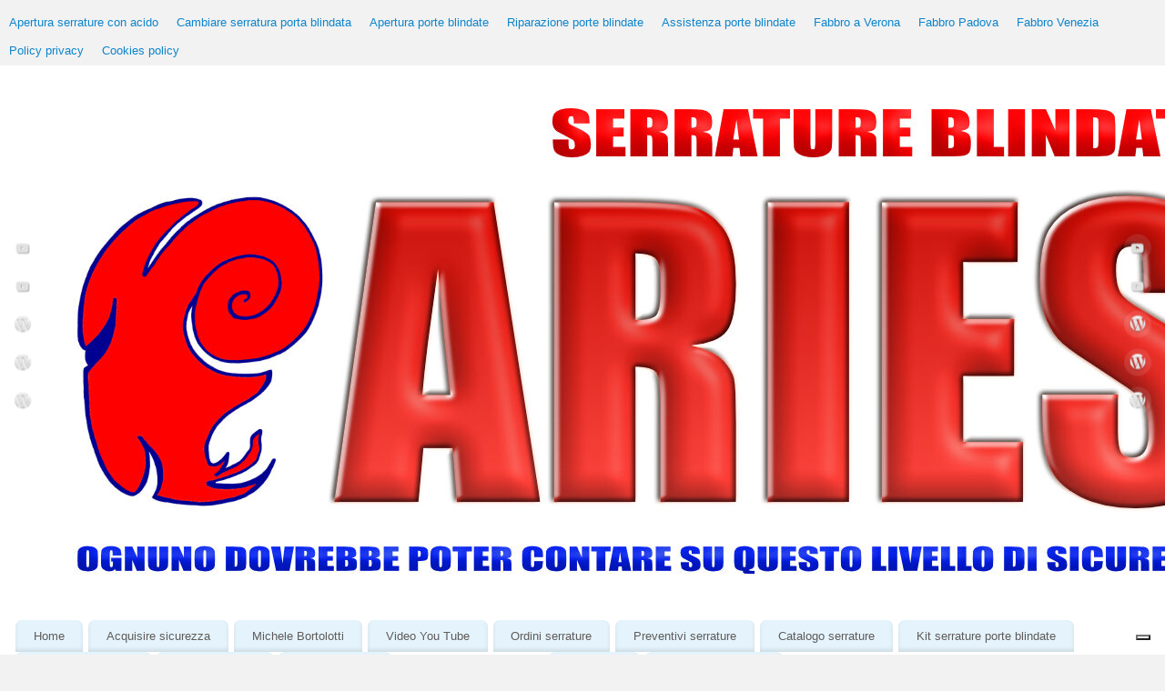

--- FILE ---
content_type: text/html; charset=UTF-8
request_url: https://serratureporteblindate.com/condizioni-di-vendita/
body_size: 15652
content:
<!DOCTYPE html>
<html lang="it-IT">
<head>
<meta http-equiv="Content-Type" content="text/html; charset=UTF-8" />
<meta name="viewport" content="width=device-width, user-scalable=no, initial-scale=1.0, minimum-scale=1.0, maximum-scale=1.0">
<link rel="profile" href="http://gmpg.org/xfn/11" />
<link rel="pingback" href="https://serratureporteblindate.com/xmlrpc.php" />
<meta name='robots' content='index, follow, max-image-preview:large, max-snippet:-1, max-video-preview:-1' />
	<style>img:is([sizes="auto" i], [sizes^="auto," i]) { contain-intrinsic-size: 3000px 1500px }</style>
	
	<!-- This site is optimized with the Yoast SEO plugin v24.4 - https://yoast.com/wordpress/plugins/seo/ -->
	<title>Condizioni di Vendita - Aries di Michele Bortolotti</title>
	<meta name="description" content="Le condizioni di vendita qui esposte sul sito Serrature Porte Blindate potranno essere modificate solo previa autorizzazione scritta." />
	<link rel="canonical" href="https://serratureporteblindate.com/condizioni-di-vendita/" />
	<meta property="og:locale" content="it_IT" />
	<meta property="og:type" content="article" />
	<meta property="og:title" content="Condizioni di Vendita - Aries di Michele Bortolotti" />
	<meta property="og:description" content="Le condizioni di vendita qui esposte sul sito Serrature Porte Blindate potranno essere modificate solo previa autorizzazione scritta." />
	<meta property="og:url" content="https://serratureporteblindate.com/condizioni-di-vendita/" />
	<meta property="og:site_name" content="Sostituire serratura porta blindata da doppia mappa a cilindro europeo" />
	<meta name="twitter:label1" content="Tempo di lettura stimato" />
	<meta name="twitter:data1" content="2 minuti" />
	<script type="application/ld+json" class="yoast-schema-graph">{"@context":"https://schema.org","@graph":[{"@type":"WebPage","@id":"https://serratureporteblindate.com/condizioni-di-vendita/","url":"https://serratureporteblindate.com/condizioni-di-vendita/","name":"Condizioni di Vendita - Aries di Michele Bortolotti","isPartOf":{"@id":"https://serratureporteblindate.com/#website"},"datePublished":"2022-01-09T14:29:31+00:00","description":"Le condizioni di vendita qui esposte sul sito Serrature Porte Blindate potranno essere modificate solo previa autorizzazione scritta.","breadcrumb":{"@id":"https://serratureporteblindate.com/condizioni-di-vendita/#breadcrumb"},"inLanguage":"it-IT","potentialAction":[{"@type":"ReadAction","target":["https://serratureporteblindate.com/condizioni-di-vendita/"]}]},{"@type":"BreadcrumbList","@id":"https://serratureporteblindate.com/condizioni-di-vendita/#breadcrumb","itemListElement":[{"@type":"ListItem","position":1,"name":"Home","item":"https://serratureporteblindate.com/"},{"@type":"ListItem","position":2,"name":"Condizioni di Vendita"}]},{"@type":"WebSite","@id":"https://serratureporteblindate.com/#website","url":"https://serratureporteblindate.com/","name":"Sostituire serratura porta blindata da doppia mappa a cilindro europeo","description":"Serrature porte blindate vendita in Italia e sostituzione a Venezia, Padova, Treviso, Belluno","potentialAction":[{"@type":"SearchAction","target":{"@type":"EntryPoint","urlTemplate":"https://serratureporteblindate.com/?s={search_term_string}"},"query-input":{"@type":"PropertyValueSpecification","valueRequired":true,"valueName":"search_term_string"}}],"inLanguage":"it-IT"}]}</script>
	<!-- / Yoast SEO plugin. -->


<link rel='dns-prefetch' href='//cdn.iubenda.com' />
<link rel="alternate" type="application/rss+xml" title="Sostituire serratura porta blindata da doppia mappa a cilindro europeo &raquo; Feed" href="https://serratureporteblindate.com/feed/" />
<link rel="alternate" type="application/rss+xml" title="Sostituire serratura porta blindata da doppia mappa a cilindro europeo &raquo; Feed dei commenti" href="https://serratureporteblindate.com/comments/feed/" />
<script type="text/javascript">
/* <![CDATA[ */
window._wpemojiSettings = {"baseUrl":"https:\/\/s.w.org\/images\/core\/emoji\/15.0.3\/72x72\/","ext":".png","svgUrl":"https:\/\/s.w.org\/images\/core\/emoji\/15.0.3\/svg\/","svgExt":".svg","source":{"concatemoji":"https:\/\/serratureporteblindate.com\/wp-includes\/js\/wp-emoji-release.min.js?ver=6.7.4"}};
/*! This file is auto-generated */
!function(i,n){var o,s,e;function c(e){try{var t={supportTests:e,timestamp:(new Date).valueOf()};sessionStorage.setItem(o,JSON.stringify(t))}catch(e){}}function p(e,t,n){e.clearRect(0,0,e.canvas.width,e.canvas.height),e.fillText(t,0,0);var t=new Uint32Array(e.getImageData(0,0,e.canvas.width,e.canvas.height).data),r=(e.clearRect(0,0,e.canvas.width,e.canvas.height),e.fillText(n,0,0),new Uint32Array(e.getImageData(0,0,e.canvas.width,e.canvas.height).data));return t.every(function(e,t){return e===r[t]})}function u(e,t,n){switch(t){case"flag":return n(e,"\ud83c\udff3\ufe0f\u200d\u26a7\ufe0f","\ud83c\udff3\ufe0f\u200b\u26a7\ufe0f")?!1:!n(e,"\ud83c\uddfa\ud83c\uddf3","\ud83c\uddfa\u200b\ud83c\uddf3")&&!n(e,"\ud83c\udff4\udb40\udc67\udb40\udc62\udb40\udc65\udb40\udc6e\udb40\udc67\udb40\udc7f","\ud83c\udff4\u200b\udb40\udc67\u200b\udb40\udc62\u200b\udb40\udc65\u200b\udb40\udc6e\u200b\udb40\udc67\u200b\udb40\udc7f");case"emoji":return!n(e,"\ud83d\udc26\u200d\u2b1b","\ud83d\udc26\u200b\u2b1b")}return!1}function f(e,t,n){var r="undefined"!=typeof WorkerGlobalScope&&self instanceof WorkerGlobalScope?new OffscreenCanvas(300,150):i.createElement("canvas"),a=r.getContext("2d",{willReadFrequently:!0}),o=(a.textBaseline="top",a.font="600 32px Arial",{});return e.forEach(function(e){o[e]=t(a,e,n)}),o}function t(e){var t=i.createElement("script");t.src=e,t.defer=!0,i.head.appendChild(t)}"undefined"!=typeof Promise&&(o="wpEmojiSettingsSupports",s=["flag","emoji"],n.supports={everything:!0,everythingExceptFlag:!0},e=new Promise(function(e){i.addEventListener("DOMContentLoaded",e,{once:!0})}),new Promise(function(t){var n=function(){try{var e=JSON.parse(sessionStorage.getItem(o));if("object"==typeof e&&"number"==typeof e.timestamp&&(new Date).valueOf()<e.timestamp+604800&&"object"==typeof e.supportTests)return e.supportTests}catch(e){}return null}();if(!n){if("undefined"!=typeof Worker&&"undefined"!=typeof OffscreenCanvas&&"undefined"!=typeof URL&&URL.createObjectURL&&"undefined"!=typeof Blob)try{var e="postMessage("+f.toString()+"("+[JSON.stringify(s),u.toString(),p.toString()].join(",")+"));",r=new Blob([e],{type:"text/javascript"}),a=new Worker(URL.createObjectURL(r),{name:"wpTestEmojiSupports"});return void(a.onmessage=function(e){c(n=e.data),a.terminate(),t(n)})}catch(e){}c(n=f(s,u,p))}t(n)}).then(function(e){for(var t in e)n.supports[t]=e[t],n.supports.everything=n.supports.everything&&n.supports[t],"flag"!==t&&(n.supports.everythingExceptFlag=n.supports.everythingExceptFlag&&n.supports[t]);n.supports.everythingExceptFlag=n.supports.everythingExceptFlag&&!n.supports.flag,n.DOMReady=!1,n.readyCallback=function(){n.DOMReady=!0}}).then(function(){return e}).then(function(){var e;n.supports.everything||(n.readyCallback(),(e=n.source||{}).concatemoji?t(e.concatemoji):e.wpemoji&&e.twemoji&&(t(e.twemoji),t(e.wpemoji)))}))}((window,document),window._wpemojiSettings);
/* ]]> */
</script>
<style>@media screen and (max-width: 650px) {body {padding-bottom:60px;}}</style><style id='wp-emoji-styles-inline-css' type='text/css'>

	img.wp-smiley, img.emoji {
		display: inline !important;
		border: none !important;
		box-shadow: none !important;
		height: 1em !important;
		width: 1em !important;
		margin: 0 0.07em !important;
		vertical-align: -0.1em !important;
		background: none !important;
		padding: 0 !important;
	}
</style>
<link rel='stylesheet' id='wp-block-library-css' href='https://serratureporteblindate.com/wp-includes/css/dist/block-library/style.min.css?ver=6.7.4' type='text/css' media='all' />
<style id='classic-theme-styles-inline-css' type='text/css'>
/*! This file is auto-generated */
.wp-block-button__link{color:#fff;background-color:#32373c;border-radius:9999px;box-shadow:none;text-decoration:none;padding:calc(.667em + 2px) calc(1.333em + 2px);font-size:1.125em}.wp-block-file__button{background:#32373c;color:#fff;text-decoration:none}
</style>
<style id='global-styles-inline-css' type='text/css'>
:root{--wp--preset--aspect-ratio--square: 1;--wp--preset--aspect-ratio--4-3: 4/3;--wp--preset--aspect-ratio--3-4: 3/4;--wp--preset--aspect-ratio--3-2: 3/2;--wp--preset--aspect-ratio--2-3: 2/3;--wp--preset--aspect-ratio--16-9: 16/9;--wp--preset--aspect-ratio--9-16: 9/16;--wp--preset--color--black: #000000;--wp--preset--color--cyan-bluish-gray: #abb8c3;--wp--preset--color--white: #ffffff;--wp--preset--color--pale-pink: #f78da7;--wp--preset--color--vivid-red: #cf2e2e;--wp--preset--color--luminous-vivid-orange: #ff6900;--wp--preset--color--luminous-vivid-amber: #fcb900;--wp--preset--color--light-green-cyan: #7bdcb5;--wp--preset--color--vivid-green-cyan: #00d084;--wp--preset--color--pale-cyan-blue: #8ed1fc;--wp--preset--color--vivid-cyan-blue: #0693e3;--wp--preset--color--vivid-purple: #9b51e0;--wp--preset--gradient--vivid-cyan-blue-to-vivid-purple: linear-gradient(135deg,rgba(6,147,227,1) 0%,rgb(155,81,224) 100%);--wp--preset--gradient--light-green-cyan-to-vivid-green-cyan: linear-gradient(135deg,rgb(122,220,180) 0%,rgb(0,208,130) 100%);--wp--preset--gradient--luminous-vivid-amber-to-luminous-vivid-orange: linear-gradient(135deg,rgba(252,185,0,1) 0%,rgba(255,105,0,1) 100%);--wp--preset--gradient--luminous-vivid-orange-to-vivid-red: linear-gradient(135deg,rgba(255,105,0,1) 0%,rgb(207,46,46) 100%);--wp--preset--gradient--very-light-gray-to-cyan-bluish-gray: linear-gradient(135deg,rgb(238,238,238) 0%,rgb(169,184,195) 100%);--wp--preset--gradient--cool-to-warm-spectrum: linear-gradient(135deg,rgb(74,234,220) 0%,rgb(151,120,209) 20%,rgb(207,42,186) 40%,rgb(238,44,130) 60%,rgb(251,105,98) 80%,rgb(254,248,76) 100%);--wp--preset--gradient--blush-light-purple: linear-gradient(135deg,rgb(255,206,236) 0%,rgb(152,150,240) 100%);--wp--preset--gradient--blush-bordeaux: linear-gradient(135deg,rgb(254,205,165) 0%,rgb(254,45,45) 50%,rgb(107,0,62) 100%);--wp--preset--gradient--luminous-dusk: linear-gradient(135deg,rgb(255,203,112) 0%,rgb(199,81,192) 50%,rgb(65,88,208) 100%);--wp--preset--gradient--pale-ocean: linear-gradient(135deg,rgb(255,245,203) 0%,rgb(182,227,212) 50%,rgb(51,167,181) 100%);--wp--preset--gradient--electric-grass: linear-gradient(135deg,rgb(202,248,128) 0%,rgb(113,206,126) 100%);--wp--preset--gradient--midnight: linear-gradient(135deg,rgb(2,3,129) 0%,rgb(40,116,252) 100%);--wp--preset--font-size--small: 13px;--wp--preset--font-size--medium: 20px;--wp--preset--font-size--large: 36px;--wp--preset--font-size--x-large: 42px;--wp--preset--spacing--20: 0.44rem;--wp--preset--spacing--30: 0.67rem;--wp--preset--spacing--40: 1rem;--wp--preset--spacing--50: 1.5rem;--wp--preset--spacing--60: 2.25rem;--wp--preset--spacing--70: 3.38rem;--wp--preset--spacing--80: 5.06rem;--wp--preset--shadow--natural: 6px 6px 9px rgba(0, 0, 0, 0.2);--wp--preset--shadow--deep: 12px 12px 50px rgba(0, 0, 0, 0.4);--wp--preset--shadow--sharp: 6px 6px 0px rgba(0, 0, 0, 0.2);--wp--preset--shadow--outlined: 6px 6px 0px -3px rgba(255, 255, 255, 1), 6px 6px rgba(0, 0, 0, 1);--wp--preset--shadow--crisp: 6px 6px 0px rgba(0, 0, 0, 1);}:where(.is-layout-flex){gap: 0.5em;}:where(.is-layout-grid){gap: 0.5em;}body .is-layout-flex{display: flex;}.is-layout-flex{flex-wrap: wrap;align-items: center;}.is-layout-flex > :is(*, div){margin: 0;}body .is-layout-grid{display: grid;}.is-layout-grid > :is(*, div){margin: 0;}:where(.wp-block-columns.is-layout-flex){gap: 2em;}:where(.wp-block-columns.is-layout-grid){gap: 2em;}:where(.wp-block-post-template.is-layout-flex){gap: 1.25em;}:where(.wp-block-post-template.is-layout-grid){gap: 1.25em;}.has-black-color{color: var(--wp--preset--color--black) !important;}.has-cyan-bluish-gray-color{color: var(--wp--preset--color--cyan-bluish-gray) !important;}.has-white-color{color: var(--wp--preset--color--white) !important;}.has-pale-pink-color{color: var(--wp--preset--color--pale-pink) !important;}.has-vivid-red-color{color: var(--wp--preset--color--vivid-red) !important;}.has-luminous-vivid-orange-color{color: var(--wp--preset--color--luminous-vivid-orange) !important;}.has-luminous-vivid-amber-color{color: var(--wp--preset--color--luminous-vivid-amber) !important;}.has-light-green-cyan-color{color: var(--wp--preset--color--light-green-cyan) !important;}.has-vivid-green-cyan-color{color: var(--wp--preset--color--vivid-green-cyan) !important;}.has-pale-cyan-blue-color{color: var(--wp--preset--color--pale-cyan-blue) !important;}.has-vivid-cyan-blue-color{color: var(--wp--preset--color--vivid-cyan-blue) !important;}.has-vivid-purple-color{color: var(--wp--preset--color--vivid-purple) !important;}.has-black-background-color{background-color: var(--wp--preset--color--black) !important;}.has-cyan-bluish-gray-background-color{background-color: var(--wp--preset--color--cyan-bluish-gray) !important;}.has-white-background-color{background-color: var(--wp--preset--color--white) !important;}.has-pale-pink-background-color{background-color: var(--wp--preset--color--pale-pink) !important;}.has-vivid-red-background-color{background-color: var(--wp--preset--color--vivid-red) !important;}.has-luminous-vivid-orange-background-color{background-color: var(--wp--preset--color--luminous-vivid-orange) !important;}.has-luminous-vivid-amber-background-color{background-color: var(--wp--preset--color--luminous-vivid-amber) !important;}.has-light-green-cyan-background-color{background-color: var(--wp--preset--color--light-green-cyan) !important;}.has-vivid-green-cyan-background-color{background-color: var(--wp--preset--color--vivid-green-cyan) !important;}.has-pale-cyan-blue-background-color{background-color: var(--wp--preset--color--pale-cyan-blue) !important;}.has-vivid-cyan-blue-background-color{background-color: var(--wp--preset--color--vivid-cyan-blue) !important;}.has-vivid-purple-background-color{background-color: var(--wp--preset--color--vivid-purple) !important;}.has-black-border-color{border-color: var(--wp--preset--color--black) !important;}.has-cyan-bluish-gray-border-color{border-color: var(--wp--preset--color--cyan-bluish-gray) !important;}.has-white-border-color{border-color: var(--wp--preset--color--white) !important;}.has-pale-pink-border-color{border-color: var(--wp--preset--color--pale-pink) !important;}.has-vivid-red-border-color{border-color: var(--wp--preset--color--vivid-red) !important;}.has-luminous-vivid-orange-border-color{border-color: var(--wp--preset--color--luminous-vivid-orange) !important;}.has-luminous-vivid-amber-border-color{border-color: var(--wp--preset--color--luminous-vivid-amber) !important;}.has-light-green-cyan-border-color{border-color: var(--wp--preset--color--light-green-cyan) !important;}.has-vivid-green-cyan-border-color{border-color: var(--wp--preset--color--vivid-green-cyan) !important;}.has-pale-cyan-blue-border-color{border-color: var(--wp--preset--color--pale-cyan-blue) !important;}.has-vivid-cyan-blue-border-color{border-color: var(--wp--preset--color--vivid-cyan-blue) !important;}.has-vivid-purple-border-color{border-color: var(--wp--preset--color--vivid-purple) !important;}.has-vivid-cyan-blue-to-vivid-purple-gradient-background{background: var(--wp--preset--gradient--vivid-cyan-blue-to-vivid-purple) !important;}.has-light-green-cyan-to-vivid-green-cyan-gradient-background{background: var(--wp--preset--gradient--light-green-cyan-to-vivid-green-cyan) !important;}.has-luminous-vivid-amber-to-luminous-vivid-orange-gradient-background{background: var(--wp--preset--gradient--luminous-vivid-amber-to-luminous-vivid-orange) !important;}.has-luminous-vivid-orange-to-vivid-red-gradient-background{background: var(--wp--preset--gradient--luminous-vivid-orange-to-vivid-red) !important;}.has-very-light-gray-to-cyan-bluish-gray-gradient-background{background: var(--wp--preset--gradient--very-light-gray-to-cyan-bluish-gray) !important;}.has-cool-to-warm-spectrum-gradient-background{background: var(--wp--preset--gradient--cool-to-warm-spectrum) !important;}.has-blush-light-purple-gradient-background{background: var(--wp--preset--gradient--blush-light-purple) !important;}.has-blush-bordeaux-gradient-background{background: var(--wp--preset--gradient--blush-bordeaux) !important;}.has-luminous-dusk-gradient-background{background: var(--wp--preset--gradient--luminous-dusk) !important;}.has-pale-ocean-gradient-background{background: var(--wp--preset--gradient--pale-ocean) !important;}.has-electric-grass-gradient-background{background: var(--wp--preset--gradient--electric-grass) !important;}.has-midnight-gradient-background{background: var(--wp--preset--gradient--midnight) !important;}.has-small-font-size{font-size: var(--wp--preset--font-size--small) !important;}.has-medium-font-size{font-size: var(--wp--preset--font-size--medium) !important;}.has-large-font-size{font-size: var(--wp--preset--font-size--large) !important;}.has-x-large-font-size{font-size: var(--wp--preset--font-size--x-large) !important;}
:where(.wp-block-post-template.is-layout-flex){gap: 1.25em;}:where(.wp-block-post-template.is-layout-grid){gap: 1.25em;}
:where(.wp-block-columns.is-layout-flex){gap: 2em;}:where(.wp-block-columns.is-layout-grid){gap: 2em;}
:root :where(.wp-block-pullquote){font-size: 1.5em;line-height: 1.6;}
</style>
<link rel='stylesheet' id='stcr-style-css' href='https://serratureporteblindate.com/wp-content/plugins/subscribe-to-comments-reloaded/includes/css/stcr-style.css?ver=6.7.4' type='text/css' media='all' />
<link rel='stylesheet' id='mantra-style-css' href='https://serratureporteblindate.com/wp-content/themes/mantra/style.css?ver=3.0.5' type='text/css' media='all' />
<style id='mantra-style-inline-css' type='text/css'>
 #wrapper { max-width: 1680px; } #content { width: 100%; max-width:1280px; max-width: calc( 100% - 400px ); } #primary, #secondary { width:400px; } #primary .widget-title, #secondary .widget-title { margin-right: -2em; text-align: left; } html { font-size:14px; } #bg_image { display:block; margin:0 auto; } #access ul li { background-color:#e5f4fc} body, input, textarea {font-family:Verdana, Geneva, sans-serif ; } #content h1.entry-title a, #content h2.entry-title a, #content h1.entry-title, #content h2.entry-title, #front-text1 h2, #front-text2 h2 {font-family:Verdana, Geneva, sans-serif ; } .widget-area {font-family:Verdana, Geneva, sans-serif ; } .entry-content h1, .entry-content h2, .entry-content h3, .entry-content h4, .entry-content h5, .entry-content h6 {font-family:Verdana, Geneva, sans-serif ; } #respond .form-allowed-tags { display:none;} .nocomments, .nocomments2 {display:none;} .comments-link span { display:none;} #header-container > div { margin-top:20px; } #header-container > div { margin-left:40px; } body { background-color:#f2f2f2 !important; } #header { background-color:#FFFFFF; } #footer { background-color:#222222; } #footer2 { background-color:#f2f2f2; } #site-title span a { color:#0D85CC; } #site-description { color:#999999; } #content, #content p, #content ul, #content ol { color:#333333 ;} .widget-area a:link, .widget-area a:visited, a:link, a:visited ,#searchform #s:hover, #container #s:hover, #access a:hover, #wp-calendar tbody td a, #site-info a, #site-copyright a, #access li:hover > a, #access ul ul:hover > a { color:#0D85CC; } a:hover, .entry-meta a:hover, .entry-utility a:hover, .widget-area a:hover { color:#12a7ff; } #content .entry-title a, #content .entry-title, #content h1, #content h2, #content h3, #content h4, #content h5, #content h6 { color:#444444; } #content .entry-title a:hover { color:#000000; } .widget-title { background-color:#e5f4fc; } .widget-title { color:#870719; } #footer-widget-area .widget-title { color:#0C85CD; } #footer-widget-area a { color:#666666; } #footer-widget-area a:hover { color:#888888; } #content .wp-caption { background-image:url(https://serratureporteblindate.com/wp-content/themes/mantra/resources/images/pins/Pin2.png); } .page h1.entry-title, .home .page h2.entry-title { display:none; } h1.page-title { display:none; } .entry-meta .bl_sep { display:none; } .entry-meta time.onDate { display:none; } .entry-meta .comments-link, .entry-meta2 .comments-link { display:none; } .entry-meta .author { display:none; } .entry-meta span.bl_categ, .entry-meta2 span.bl_categ { display:none; } .entry-utility span.bl_posted, .entry-meta2 span.bl_tagg,.entry-meta3 span.bl_tagg { display:none; } .entry-utility span.bl_bookmark { display:none; } #content p:not(:last-child), .entry-content ul, .entry-summary ul, .entry-content ol, .entry-summary ol { margin-bottom:1.5em;} .entry-meta .entry-time { display:none; } #content .entry-meta, #content .entry-header div.entry-meta2 > * { display:none; } #branding { height:600px ;} 
/* Mantra Custom CSS */
</style>
<link rel='stylesheet' id='mantra-mobile-css' href='https://serratureporteblindate.com/wp-content/themes/mantra/resources/css/style-mobile.css?ver=3.0.5' type='text/css' media='all' />
<style id='akismet-widget-style-inline-css' type='text/css'>

			.a-stats {
				--akismet-color-mid-green: #357b49;
				--akismet-color-white: #fff;
				--akismet-color-light-grey: #f6f7f7;

				max-width: 350px;
				width: auto;
			}

			.a-stats * {
				all: unset;
				box-sizing: border-box;
			}

			.a-stats strong {
				font-weight: 600;
			}

			.a-stats a.a-stats__link,
			.a-stats a.a-stats__link:visited,
			.a-stats a.a-stats__link:active {
				background: var(--akismet-color-mid-green);
				border: none;
				box-shadow: none;
				border-radius: 8px;
				color: var(--akismet-color-white);
				cursor: pointer;
				display: block;
				font-family: -apple-system, BlinkMacSystemFont, 'Segoe UI', 'Roboto', 'Oxygen-Sans', 'Ubuntu', 'Cantarell', 'Helvetica Neue', sans-serif;
				font-weight: 500;
				padding: 12px;
				text-align: center;
				text-decoration: none;
				transition: all 0.2s ease;
			}

			/* Extra specificity to deal with TwentyTwentyOne focus style */
			.widget .a-stats a.a-stats__link:focus {
				background: var(--akismet-color-mid-green);
				color: var(--akismet-color-white);
				text-decoration: none;
			}

			.a-stats a.a-stats__link:hover {
				filter: brightness(110%);
				box-shadow: 0 4px 12px rgba(0, 0, 0, 0.06), 0 0 2px rgba(0, 0, 0, 0.16);
			}

			.a-stats .count {
				color: var(--akismet-color-white);
				display: block;
				font-size: 1.5em;
				line-height: 1.4;
				padding: 0 13px;
				white-space: nowrap;
			}
		
</style>
<link rel='stylesheet' id='call-now-button-modern-style-css' href='https://serratureporteblindate.com/wp-content/plugins/call-now-button/resources/style/modern.css?ver=1.4.14' type='text/css' media='all' />

<script  type="text/javascript" class=" _iub_cs_skip" type="text/javascript" id="iubenda-head-inline-scripts-0">
/* <![CDATA[ */

var _iub = _iub || [];
_iub.csConfiguration = {"invalidateConsentWithoutLog":true,"consentOnContinuedBrowsing":false,"whitelabel":false,"lang":"it","floatingPreferencesButtonDisplay":"bottom-right","siteId":2449580,"cookiePolicyId":84359566,"cookiePolicyUrl":"https://serratureporteblindate.com/privacy-policy/cookies-policy/", "banner":{ "acceptButtonDisplay":true,"customizeButtonDisplay":true,"explicitWithdrawal":true,"position":"float-top-center","rejectButtonDisplay":true,"acceptButtonColor":"#0073CE","acceptButtonCaptionColor":"white","customizeButtonColor":"#DADADA","customizeButtonCaptionColor":"#4D4D4D","rejectButtonColor":"#0073CE","rejectButtonCaptionColor":"white","textColor":"black","backgroundColor":"white" }};
/* ]]> */
</script>
<script  type="text/javascript" charset="UTF-8" async="" class=" _iub_cs_skip" type="text/javascript" src="//cdn.iubenda.com/cs/iubenda_cs.js?ver=3.12.0" id="iubenda-head-scripts-0-js"></script>
<script type="text/javascript" src="https://serratureporteblindate.com/wp-includes/js/jquery/jquery.min.js?ver=3.7.1" id="jquery-core-js"></script>
<script type="text/javascript" src="https://serratureporteblindate.com/wp-includes/js/jquery/jquery-migrate.min.js?ver=3.4.1" id="jquery-migrate-js"></script>
<script type="text/javascript" id="mantra-frontend-js-extra">
/* <![CDATA[ */
var mantra_options = {"responsive":"1","image_class":"imageFour","equalize_sidebars":"0"};
/* ]]> */
</script>
<script type="text/javascript" src="https://serratureporteblindate.com/wp-content/themes/mantra/resources/js/frontend.js?ver=3.0.5" id="mantra-frontend-js"></script>
<link rel="https://api.w.org/" href="https://serratureporteblindate.com/wp-json/" /><link rel="alternate" title="JSON" type="application/json" href="https://serratureporteblindate.com/wp-json/wp/v2/pages/1387" /><link rel="EditURI" type="application/rsd+xml" title="RSD" href="https://serratureporteblindate.com/xmlrpc.php?rsd" />
<meta name="generator" content="WordPress 6.7.4" />
<link rel='shortlink' href='https://serratureporteblindate.com/?p=1387' />
<link rel="alternate" title="oEmbed (JSON)" type="application/json+oembed" href="https://serratureporteblindate.com/wp-json/oembed/1.0/embed?url=https%3A%2F%2Fserratureporteblindate.com%2Fcondizioni-di-vendita%2F" />
<link rel="alternate" title="oEmbed (XML)" type="text/xml+oembed" href="https://serratureporteblindate.com/wp-json/oembed/1.0/embed?url=https%3A%2F%2Fserratureporteblindate.com%2Fcondizioni-di-vendita%2F&#038;format=xml" />
<!--[if lte IE 8]> <style type="text/css" media="screen"> #access ul li, .edit-link a , #footer-widget-area .widget-title, .entry-meta,.entry-meta .comments-link, .short-button-light, .short-button-dark ,.short-button-color ,blockquote { position:relative; behavior: url(https://serratureporteblindate.com/wp-content/themes/mantra/resources/js/PIE/PIE.php); } #access ul ul { -pie-box-shadow:0px 5px 5px #999; } #access ul li.current_page_item, #access ul li.current-menu-item , #access ul li ,#access ul ul ,#access ul ul li, .commentlist li.comment ,.commentlist .avatar, .nivo-caption, .theme-default .nivoSlider { behavior: url(https://serratureporteblindate.com/wp-content/themes/mantra/resources/js/PIE/PIE.php); } </style> <![endif]--><!--[if lt IE 9]> 
	<script>
	document.createElement('header');
	document.createElement('nav');
	document.createElement('section');
	document.createElement('article');
	document.createElement('aside');
	document.createElement('footer');
	document.createElement('hgroup');
	</script>
	<![endif]--> </head>
<body class="page-template-default page page-id-1387">

    <div id="toTop"><i class="crycon-back2top"></i> </div>
	
<div id="wrapper" class="hfeed">

<nav class="topmenu"><ul id="menu-servizi-nel-veneto" class="menu"><li id="menu-item-2052" class="menu-item menu-item-type-post_type menu-item-object-post menu-item-2052"><a href="https://serratureporteblindate.com/apertura-serrature-con-acido/">Apertura serrature con acido</a></li>
<li id="menu-item-2023" class="menu-item menu-item-type-post_type menu-item-object-post menu-item-2023"><a href="https://serratureporteblindate.com/cambiare-serratura-porta-blindata/">Cambiare serratura porta blindata</a></li>
<li id="menu-item-1907" class="menu-item menu-item-type-post_type menu-item-object-post menu-item-1907"><a href="https://serratureporteblindate.com/apertura-porte-blindate/">Apertura porte blindate</a></li>
<li id="menu-item-1946" class="menu-item menu-item-type-post_type menu-item-object-post menu-item-1946"><a href="https://serratureporteblindate.com/riparazione-porte-blindate/">Riparazione porte blindate</a></li>
<li id="menu-item-1893" class="menu-item menu-item-type-custom menu-item-object-custom menu-item-1893"><a href="https://serratureporteblindate.com/assistenza-porte-blindate-veneto/">Assistenza porte blindate</a></li>
<li id="menu-item-2120" class="menu-item menu-item-type-post_type menu-item-object-post menu-item-2120"><a href="https://serratureporteblindate.com/fabbro-a-verona/">Fabbro a Verona</a></li>
<li id="menu-item-1247" class="menu-item menu-item-type-custom menu-item-object-custom menu-item-1247"><a href="https://serratureporteblindate.com/pronto-intervento-fabbro-padova/">Fabbro Padova</a></li>
<li id="menu-item-1245" class="menu-item menu-item-type-custom menu-item-object-custom menu-item-1245"><a href="https://serratureporteblindate.com/pronto-intervento-fabbro-venezia/">Fabbro Venezia</a></li>
<li id="menu-item-1255" class="menu-item menu-item-type-custom menu-item-object-custom menu-item-1255"><a rel="privacy-policy" href="https://serratureporteblindate.com/privacy-policy/">Policy privacy</a></li>
<li id="menu-item-1258" class="menu-item menu-item-type-custom menu-item-object-custom menu-item-1258"><a href="https://serratureporteblindate.com/cookies-policy/">Cookies policy</a></li>
</ul></nav>
<header id="header">

		<div id="masthead">

			<div id="branding" role="banner" >

				<img id="bg_image" alt="Sostituire serratura porta blindata da doppia mappa a cilindro europeo" title="" src="https://serratureporteblindate.com/wp-content/uploads/2024/06/cropped-serrature-blindate-aries-di-michele-bortolotti.jpg" />	
	<div id="header-container">
	
				<a href="https://serratureporteblindate.com/" id="linky"></a>
				</div> <!-- #header-container -->
					<div style="clear:both;"></div>

			</div><!-- #branding -->

            <a id="nav-toggle"><span>&nbsp; Menu</span></a>
			<nav id="access" class="jssafe" role="navigation">

					<div class="skip-link screen-reader-text"><a href="#content" title="Salta il contenuto">Salta il contenuto</a></div>
	<div id="prime_nav" class="menu"><ul>
<li ><a href="https://serratureporteblindate.com/">Home</a></li><li class="page_item page-item-56"><a href="https://serratureporteblindate.com/acquisire-sicurezza/">Acquisire sicurezza</a></li>
<li class="page_item page-item-31"><a href="https://serratureporteblindate.com/michele-bortolotti/">Michele Bortolotti</a></li>
<li class="page_item page-item-2001"><a href="https://serratureporteblindate.com/video-you-tube/">Video You Tube</a></li>
<li class="page_item page-item-82"><a href="https://serratureporteblindate.com/ordini-serrature/">Ordini serrature</a></li>
<li class="page_item page-item-71"><a href="https://serratureporteblindate.com/preventivi-serrature/">Preventivi serrature</a></li>
<li class="page_item page-item-95"><a href="https://serratureporteblindate.com/catalogo-serrature/">Catalogo serrature</a></li>
<li class="page_item page-item-165"><a href="https://serratureporteblindate.com/kit-serrature-porte-blindate/">Kit serrature porte blindate</a></li>
<li class="page_item page-item-1338"><a href="https://serratureporteblindate.com/defender-serratura/">Defender Serratura</a></li>
<li class="page_item page-item-1359"><a href="https://serratureporteblindate.com/chiave-bulgara/">Chiave Bulgara</a></li>
<li class="page_item page-item-1381 page_item_has_children"><a href="https://serratureporteblindate.com/privacy-policy/">Privacy Policy</a>
<ul class='children'>
	<li class="page_item page-item-1384"><a href="https://serratureporteblindate.com/privacy-policy/cookies-policy/">Cookies Policy</a></li>
</ul>
</li>
<li class="page_item page-item-1387 current_page_item"><a href="https://serratureporteblindate.com/condizioni-di-vendita/" aria-current="page">Condizioni di Vendita</a></li>
<li class="page_item page-item-1389"><a href="https://serratureporteblindate.com/note-legali/">Note legali</a></li>
<li class="page_item page-item-2039 page_item_has_children"><a href="https://serratureporteblindate.com/fabbro-vicino-a-me/">Fabbro vicino a me</a>
<ul class='children'>
	<li class="page_item page-item-2043"><a href="https://serratureporteblindate.com/fabbro-vicino-a-me/fabbro-padova/">Fabbro Padova</a></li>
</ul>
</li>
</ul></div>

			</nav><!-- #access -->

		</div><!-- #masthead -->

	<div style="clear:both;"> </div>

</header><!-- #header -->
<div id="main" class="main">
	<div  id="forbottom" >
			<div class="socials" id="smenul"> 
	
			<a target="_blank" rel="nofollow" href="https://www.youtube.com/channel/UCJfUavfI1c9_Kyy15bq_FXg/videos" class="socialicons social-YouTube" title="YouTube">
				<img alt="YouTube" src="https://serratureporteblindate.com/wp-content/themes/mantra/resources/images/socials/YouTube.png" />
			</a>
            
			<a target="_blank" rel="nofollow" href="https://www.youtube.com/user/ariesassistenza" class="socialicons social-YouTube" title="YouTube">
				<img alt="YouTube" src="https://serratureporteblindate.com/wp-content/themes/mantra/resources/images/socials/YouTube.png" />
			</a>
            
			<a target="_blank" rel="nofollow" href="https://serraturaeuropea.com" class="socialicons social-WordPress" title="WordPress">
				<img alt="WordPress" src="https://serratureporteblindate.com/wp-content/themes/mantra/resources/images/socials/WordPress.png" />
			</a>
            
			<a target="_blank" rel="nofollow" href="https://serraturebasculanti.com/" class="socialicons social-WordPress" title="WordPress">
				<img alt="WordPress" src="https://serratureporteblindate.com/wp-content/themes/mantra/resources/images/socials/WordPress.png" />
			</a>
            
			<a target="_blank" rel="nofollow" href="https://fabbromestre.it/" class="socialicons social-WordPress" title="WordPress">
				<img alt="WordPress" src="https://serratureporteblindate.com/wp-content/themes/mantra/resources/images/socials/WordPress.png" />
			</a>
            	</div>
		<div class="socials" id="smenur"> 
	
			<a target="_blank" rel="nofollow" href="https://www.youtube.com/channel/UCJfUavfI1c9_Kyy15bq_FXg/videos" class="socialicons social-YouTube" title="YouTube">
				<img alt="YouTube" src="https://serratureporteblindate.com/wp-content/themes/mantra/resources/images/socials/YouTube.png" />
			</a>
            
			<a target="_blank" rel="nofollow" href="https://www.youtube.com/user/ariesassistenza" class="socialicons social-YouTube" title="YouTube">
				<img alt="YouTube" src="https://serratureporteblindate.com/wp-content/themes/mantra/resources/images/socials/YouTube.png" />
			</a>
            
			<a target="_blank" rel="nofollow" href="https://serraturaeuropea.com" class="socialicons social-WordPress" title="WordPress">
				<img alt="WordPress" src="https://serratureporteblindate.com/wp-content/themes/mantra/resources/images/socials/WordPress.png" />
			</a>
            
			<a target="_blank" rel="nofollow" href="https://serraturebasculanti.com/" class="socialicons social-WordPress" title="WordPress">
				<img alt="WordPress" src="https://serratureporteblindate.com/wp-content/themes/mantra/resources/images/socials/WordPress.png" />
			</a>
            
			<a target="_blank" rel="nofollow" href="https://fabbromestre.it/" class="socialicons social-WordPress" title="WordPress">
				<img alt="WordPress" src="https://serratureporteblindate.com/wp-content/themes/mantra/resources/images/socials/WordPress.png" />
			</a>
            	</div>
	
		<div style="clear:both;"> </div>

					<section id="container">

				<div id="content" role="main">
				
				
				<div id="post-1387" class="post-1387 page type-page status-publish hentry">
											<h1 class="entry-title">Condizioni di Vendita</h1>
					
					<div class="entry-content">
						<p>Le condizioni di vendita qui esposte sul sito Serrature Porte Blindate potranno essere modificate solo previa autorizzazione scritta. Il sito https://serratureporteblindate.com è di proprietà di Michele Bortolotti.</p>
<p>ORDINI: Tutti gli ordini sono subordinati alla approvazione ed accettazione di Aries di Michele Bortolotti.</p>
<p>ARTICOLI: Tutti i prodotti in vendita, o varianti degli stessi, non presenti su questo sito sono da considerarsi speciali ed occorre richiedere fattibilità, quantità minima e prezzo.</p>
<p>CONSEGNA: I termini di consegna, anche se espressi in conferma d’ordine, non sono vincolanti per la l’azienda Aries di Michele Bortolotti. Eventuali ritardi non daranno diritto a rimborsi od indennità di alcun genere.</p>
<p>RISCHI DI TRASPORTO: La merce viaggia a rischio e pericolo del committente, anche se resa franco destino.</p>
<p>GARANZIA: La merce è coperta da garanzia secondo quanto previsto dalla normativa civilistica vigente in materia, 1 anno acquisto merci, 2 anni e 2 mesi sui prodotti installati a domicilio.</p>
<p>RESI: Eventuali resi dovranno essere preventivamente autorizzati da Aries di Michele Bortolotti, che si riserverà, dopo controllo della merce, di definire le responsabilità sugli eventuali difetti imputati. Nel caso di materiale difettoso lo stesso verrà sostituito. Aries di Michele Bortolotti non si fa carico di altri costi imputabili al eventuale materiale difettoso.</p>
<p>PAGAMENTO: Il pagamento richiesto è il bonifico anticipato, dove in particolar modo, il cliente privato, può avere diritto alla detrazione fiscale prevista dalle leggi vigenti anche per un semplice acquisto di un articolo. La merce resta di proprietà esclusiva della ditta fornitrice fino al suo definitivo pagamento.</p>
<p>TRATTAMENTO DATI: Il committente con la trasmissione dell’ordine autorizza la ditta fornitrice al trattamento dei dati ai sensi della legge 657/97. Solo a preventivo confermato e quindi ad ordine in corso dove il cliente comunica i propri dati personali, l’azienda Aries invierà un modulo relativo alla Privacy e al trattamento dei dati personali da compilare e da restituire firmato.</p>
<p>FATTURAZIONE: La fattura inviata ai privati sarà in formato PDF, per le aziende che necessitano di fatturazione elettronica si prega di avvertire Aries di Michele Bortolotti in sede di richiesta di preventivo e di stipulazione dell’ordine. Dal 2019 la fatturazione sarà di tipo elettronico incluso file stampabile.</p>
<p>RIPRODUZIONE: La riproduzione parziale o totale di quanto riportato sul presente sito deve essere preventivamente autorizzata. La violazione comporterà azione legale immediata.</p>
<p>FORO COMPETENTE: Per eventuali controversie sarà competente il foro di Venezia. Per tutto quanto non contemplato si rimanda al Codice Civile.</p>
																	</div><!-- .entry-content -->
				</div><!-- #post-## -->

																		<p class="nocomments2">I commenti sono chiusi</p>



								</div><!-- #content -->
						<div id="primary" class="widget-area" role="complementary">

		
		
			<ul class="xoxo">
				<li id="custom_html-2" class="widget_text widget-container widget_custom_html"><h3 class="widget-title">Collaborazione e Sponsorizzazione (Altamente Raccomandati)</h3><div class="textwidget custom-html-widget"><a href="https://www.astroshop.it/?affiliate_id=MIBOR">
<img src="https://www.astroshop.it/banner/100/it/banner_333x50.gif" border="0" alt="Telescopi con Astroshop" />
</a></div></li><li id="media_video-2" class="widget-container widget_media_video"><h3 class="widget-title">Chi è Michele Bortolotti</h3><div style="width:100%;" class="wp-video"><!--[if lt IE 9]><script>document.createElement('video');</script><![endif]-->
<video class="wp-video-shortcode" id="video-1387-1" preload="metadata" controls="controls"><source type="video/youtube" src="https://www.youtube.com/watch?v=jPxfI8v6-ww&#038;_=1" /><a href="https://www.youtube.com/watch?v=jPxfI8v6-ww">https://www.youtube.com/watch?v=jPxfI8v6-ww</a></video></div></li><li id="media_video-8" class="widget-container widget_media_video"><h3 class="widget-title">Ladri e tecnica di apertura serrature con acido</h3><div style="width:100%;" class="wp-video"><video class="wp-video-shortcode" id="video-1387-2" preload="metadata" controls="controls"><source type="video/youtube" src="https://www.youtube.com/watch?v=NsTC4oi0Ow0&#038;_=2" /><a href="https://www.youtube.com/watch?v=NsTC4oi0Ow0">https://www.youtube.com/watch?v=NsTC4oi0Ow0</a></video></div></li><li id="media_video-3" class="widget-container widget_media_video"><h3 class="widget-title">Acquisto Kit conversione serratura porta blindata 1</h3><div style="width:100%;" class="wp-video"><video class="wp-video-shortcode" id="video-1387-3" preload="metadata" controls="controls"><source type="video/youtube" src="https://www.youtube.com/watch?v=xOBy_UNGjVw&#038;_=3" /><a href="https://www.youtube.com/watch?v=xOBy_UNGjVw">https://www.youtube.com/watch?v=xOBy_UNGjVw</a></video></div></li><li id="media_video-4" class="widget-container widget_media_video"><h3 class="widget-title">Acquisto Kit conversione serratura porta blindata 2</h3><div style="width:100%;" class="wp-video"><video class="wp-video-shortcode" id="video-1387-4" preload="metadata" controls="controls"><source type="video/youtube" src="https://www.youtube.com/watch?v=GRA5Yggp2UI&#038;_=4" /><a href="https://www.youtube.com/watch?v=GRA5Yggp2UI">https://www.youtube.com/watch?v=GRA5Yggp2UI</a></video></div></li><li id="media_video-5" class="widget-container widget_media_video"><h3 class="widget-title">Bonus sicurezza &#8211; Bonifico per detrazioni fiscali</h3><div style="width:100%;" class="wp-video"><video class="wp-video-shortcode" id="video-1387-5" preload="metadata" controls="controls"><source type="video/youtube" src="https://www.youtube.com/watch?v=iHf8LKkGJxE&#038;_=5" /><a href="https://www.youtube.com/watch?v=iHf8LKkGJxE">https://www.youtube.com/watch?v=iHf8LKkGJxE</a></video></div></li><li id="media_video-6" class="widget-container widget_media_video"><h3 class="widget-title">Come sostituire le serrature con quelle più sicure</h3><div style="width:100%;" class="wp-video"><video class="wp-video-shortcode" id="video-1387-6" preload="metadata" controls="controls"><source type="video/youtube" src="https://www.youtube.com/watch?v=tZMsxJSeRrE&#038;_=6" /><a href="https://www.youtube.com/watch?v=tZMsxJSeRrE">https://www.youtube.com/watch?v=tZMsxJSeRrE</a></video></div></li><li id="search-2" class="widget-container widget_search"><form method="get" id="searchform" action="https://serratureporteblindate.com/">
	<label>
		<span class="screen-reader-text">Search for:</span>
		<input type="search" class="s" placeholder="Cerca" value="" name="s" />
	</label>
	<button type="submit" class="searchsubmit"><span class="screen-reader-text">Cerca</span>OK</button>
</form>
</li><li id="nav_menu-11" class="widget-container widget_nav_menu"><h3 class="widget-title">Servizi nel Veneto</h3><div class="menu-servizi-nel-veneto-container"><ul id="menu-servizi-nel-veneto-1" class="menu"><li class="menu-item menu-item-type-post_type menu-item-object-post menu-item-2052"><a href="https://serratureporteblindate.com/apertura-serrature-con-acido/">Apertura serrature con acido</a></li>
<li class="menu-item menu-item-type-post_type menu-item-object-post menu-item-2023"><a href="https://serratureporteblindate.com/cambiare-serratura-porta-blindata/">Cambiare serratura porta blindata</a></li>
<li class="menu-item menu-item-type-post_type menu-item-object-post menu-item-1907"><a href="https://serratureporteblindate.com/apertura-porte-blindate/">Apertura porte blindate</a></li>
<li class="menu-item menu-item-type-post_type menu-item-object-post menu-item-1946"><a href="https://serratureporteblindate.com/riparazione-porte-blindate/">Riparazione porte blindate</a></li>
<li class="menu-item menu-item-type-custom menu-item-object-custom menu-item-1893"><a href="https://serratureporteblindate.com/assistenza-porte-blindate-veneto/">Assistenza porte blindate</a></li>
<li class="menu-item menu-item-type-post_type menu-item-object-post menu-item-2120"><a href="https://serratureporteblindate.com/fabbro-a-verona/">Fabbro a Verona</a></li>
<li class="menu-item menu-item-type-custom menu-item-object-custom menu-item-1247"><a href="https://serratureporteblindate.com/pronto-intervento-fabbro-padova/">Fabbro Padova</a></li>
<li class="menu-item menu-item-type-custom menu-item-object-custom menu-item-1245"><a href="https://serratureporteblindate.com/pronto-intervento-fabbro-venezia/">Fabbro Venezia</a></li>
<li class="menu-item menu-item-type-custom menu-item-object-custom menu-item-1255"><a rel="privacy-policy" href="https://serratureporteblindate.com/privacy-policy/">Policy privacy</a></li>
<li class="menu-item menu-item-type-custom menu-item-object-custom menu-item-1258"><a href="https://serratureporteblindate.com/cookies-policy/">Cookies policy</a></li>
</ul></div></li><li id="nav_menu-16" class="widget-container widget_nav_menu"><h3 class="widget-title">Serrature blindate prezzi dei kit professionali</h3><div class="menu-serrature-blindate-prezzi-dei-kit-professionali-container"><ul id="menu-serrature-blindate-prezzi-dei-kit-professionali" class="menu"><li id="menu-item-1855" class="menu-item menu-item-type-post_type menu-item-object-post menu-item-1855"><a href="https://serratureporteblindate.com/serratura-mottura-doppio-cilindro-europeo/">Serratura mottura doppio cilindro europeo</a></li>
</ul></div></li><li id="nav_menu-12" class="widget-container widget_nav_menu"><h3 class="widget-title">Risorse gratis &#8211; Parti da qui</h3><div class="menu-risorse-gratuite-container"><ul id="menu-risorse-gratuite" class="menu"><li id="menu-item-1790" class="menu-item menu-item-type-post_type menu-item-object-post menu-item-1790"><a href="https://serratureporteblindate.com/garanzie-personali/">Garanzie personali</a></li>
<li id="menu-item-1755" class="menu-item menu-item-type-post_type menu-item-object-post menu-item-1755"><a href="https://serratureporteblindate.com/montaggio-serratura-cilindro-europeo/">Montaggio serratura cilindro europeo</a></li>
<li id="menu-item-1620" class="menu-item menu-item-type-post_type menu-item-object-post menu-item-1620"><a href="https://serratureporteblindate.com/come-cambiare-la-serratura-di-una-porta-blindata/">Come cambiare la serratura di una porta blindata</a></li>
<li id="menu-item-1528" class="menu-item menu-item-type-post_type menu-item-object-post menu-item-1528"><a href="https://serratureporteblindate.com/sostituzione-cilindro-porta-blindata/">Sostituzione cilindro porta blindata</a></li>
<li id="menu-item-1529" class="menu-item menu-item-type-post_type menu-item-object-post menu-item-1529"><a href="https://serratureporteblindate.com/sostituire-serratura-porta-blindata-da-doppia-mappa-a-cilindro-europeo/">Sostituire serratura porta blindata da doppia mappa a cilindro europeo</a></li>
<li id="menu-item-1544" class="menu-item menu-item-type-post_type menu-item-object-post menu-item-1544"><a href="https://serratureporteblindate.com/cilindri-europei-di-massima-sicurezza/">Cilindri europei di massima sicurezza</a></li>
<li id="menu-item-1694" class="menu-item menu-item-type-post_type menu-item-object-post menu-item-1694"><a href="https://serratureporteblindate.com/duplicazione-chiavi-con-codice/">Duplicazione chiavi con codice &#8211; strategia</a></li>
<li id="menu-item-1722" class="menu-item menu-item-type-post_type menu-item-object-post menu-item-1722"><a href="https://serratureporteblindate.com/duplicazione-chiavi-codificate/">Duplicazione chiavi codificate &#8211; pratica</a></li>
<li id="menu-item-2139" class="menu-item menu-item-type-post_type menu-item-object-post menu-item-2139"><a href="https://serratureporteblindate.com/duplicazione-chiavi-di-sicurezza/">Duplicazione chiavi di sicurezza</a></li>
</ul></div></li>			</ul>

			<ul class="xoxo">
				<li id="nav_menu-13" class="widget-container widget_nav_menu"><h3 class="widget-title">Risultati ottenuti</h3><div class="menu-risultati-container"><ul id="menu-risultati" class="menu"><li id="menu-item-1590" class="menu-item menu-item-type-post_type menu-item-object-post menu-item-1590"><a href="https://serratureporteblindate.com/kit-conversione-serratura-doppia-mappa-a-cilindro-europeo-mottura/">Kit conversione serratura doppia mappa a cilindro europeo mottura</a></li>
</ul></div></li><li id="nav_menu-9" class="widget-container widget_nav_menu"><h3 class="widget-title">Chiusure per garage</h3><div class="menu-chiusure-per-garage-container"><ul id="menu-chiusure-per-garage" class="menu"><li id="menu-item-540" class="menu-item menu-item-type-custom menu-item-object-custom menu-item-540"><a href="http://serratureporteblindate.com/defender-per-basculante/">Defender e serrature per basculanti</a></li>
<li id="menu-item-1285" class="menu-item menu-item-type-custom menu-item-object-custom menu-item-1285"><a href="https://serratureporteblindate.com/serrature-blindate-per-basculanti/">Blindax serrature</a></li>
</ul></div></li><li id="nav_menu-15" class="widget-container widget_nav_menu"><h3 class="widget-title">Kit conversione serratura &#8211; i più richiesti</h3><div class="menu-kit-conversione-serratura-i-piu-richiesti-container"><ul id="menu-kit-conversione-serratura-i-piu-richiesti" class="menu"><li id="menu-item-1778" class="menu-item menu-item-type-post_type menu-item-object-post menu-item-1778"><a href="https://serratureporteblindate.com/serrature-dierre-atra/">Serrature Dierre Atra cilindro europeo</a></li>
<li id="menu-item-1779" class="menu-item menu-item-type-post_type menu-item-object-post menu-item-1779"><a href="https://serratureporteblindate.com/serrature-mottura-cilindro-europeo/">Serrature Mottura cilindro europeo</a></li>
<li id="menu-item-1777" class="menu-item menu-item-type-post_type menu-item-object-post menu-item-1777"><a href="https://serratureporteblindate.com/serrature-cisa-cilindro-europeo/">Serrature Cisa cilindro europeo</a></li>
</ul></div></li><li id="nav_menu-2" class="widget-container widget_nav_menu"><h3 class="widget-title">Serrature blindate diffuse</h3><div class="menu-serrature-blindate-cilindro-europeo-marche-diffuse-container"><ul id="menu-serrature-blindate-cilindro-europeo-marche-diffuse" class="menu"><li id="menu-item-157" class="menu-item menu-item-type-custom menu-item-object-custom menu-item-157"><a href="http://serratureporteblindate.com/serrature-alias/">Serrature Alias Cis Cormo</a></li>
<li id="menu-item-225" class="menu-item menu-item-type-custom menu-item-object-custom menu-item-225"><a href="http://serratureporteblindate.com/serrature-dierre-atra/">Serrature Atra</a></li>
<li id="menu-item-158" class="menu-item menu-item-type-custom menu-item-object-custom menu-item-158"><a href="http://serratureporteblindate.com/serrature-auno/">Serrature Auno</a></li>
<li id="menu-item-159" class="menu-item menu-item-type-custom menu-item-object-custom menu-item-159"><a href="http://serratureporteblindate.com/serrature-cerutti/">Serrature Cerutti</a></li>
<li id="menu-item-949" class="menu-item menu-item-type-custom menu-item-object-custom menu-item-949"><a href="http://serratureporteblindate.com/serrature-cisa-cilindro-europeo/">Serrature Cisa</a></li>
<li id="menu-item-189" class="menu-item menu-item-type-custom menu-item-object-custom menu-item-189"><a href="http://serratureporteblindate.com/serrature-cr/">Serrature Cr</a></li>
<li id="menu-item-223" class="menu-item menu-item-type-custom menu-item-object-custom menu-item-223"><a href="http://serratureporteblindate.com/serrature-dierre-atra/">Serrature Dierre</a></li>
<li id="menu-item-677" class="menu-item menu-item-type-custom menu-item-object-custom menu-item-677"><a href="http://serratureporteblindate.com/serrature-gardesa/">Serrature Gardesa</a></li>
<li id="menu-item-491" class="menu-item menu-item-type-custom menu-item-object-custom menu-item-491"><a href="http://serratureporteblindate.com/serrature-mottura-cilindro-europeo/">Serrature Mottura</a></li>
<li id="menu-item-566" class="menu-item menu-item-type-custom menu-item-object-custom menu-item-566"><a href="http://serratureporteblindate.com/serrature-oikos/">Serrature Oikos</a></li>
<li id="menu-item-327" class="menu-item menu-item-type-custom menu-item-object-custom menu-item-327"><a href="http://serratureporteblindate.com/potent-serrature/">Serrature Potent</a></li>
</ul></div></li><li id="nav_menu-7" class="widget-container widget_nav_menu"><h3 class="widget-title">Serrature blindate serie speciali</h3><div class="menu-serrature-blindate-cilindro-europeo-serie-speciali-container"><ul id="menu-serrature-blindate-cilindro-europeo-serie-speciali" class="menu"><li id="menu-item-991" class="menu-item menu-item-type-custom menu-item-object-custom menu-item-991"><a href="http://serratureporteblindate.com/antonioli-serrature-cilindro-europeo/">Serrature Antonioli</a></li>
<li id="menu-item-1040" class="menu-item menu-item-type-custom menu-item-object-custom menu-item-1040"><a href="http://serratureporteblindate.com/corni-axira-megablok-porte-blindate/">Serrature Axira Corni</a></li>
<li id="menu-item-802" class="menu-item menu-item-type-custom menu-item-object-custom menu-item-802"><a href="http://serratureporteblindate.com/serrature-beta/">Serrature Beta Yale Corni</a></li>
<li id="menu-item-963" class="menu-item menu-item-type-custom menu-item-object-custom menu-item-963"><a href="http://serratureporteblindate.com/dibi-serrature/">Serrature Dibi</a></li>
<li id="menu-item-357" class="menu-item menu-item-type-custom menu-item-object-custom menu-item-357"><a href="http://serratureporteblindate.com/esety-serrature/">Serrature Esety Tesio</a></li>
<li id="menu-item-818" class="menu-item menu-item-type-custom menu-item-object-custom menu-item-818"><a href="http://serratureporteblindate.com/fapa-porte-blindate/">Serrature Fapa</a></li>
<li id="menu-item-575" class="menu-item menu-item-type-custom menu-item-object-custom menu-item-575"><a href="http://serratureporteblindate.com/serrature-gasperotti/">Serrature Gasperotti</a></li>
<li id="menu-item-1039" class="menu-item menu-item-type-custom menu-item-object-custom menu-item-1039"><a href="http://serratureporteblindate.com/corni-axira-megablok-porte-blindate/">Serrature Megablok Corni</a></li>
<li id="menu-item-422" class="menu-item menu-item-type-custom menu-item-object-custom menu-item-422"><a href="http://serratureporteblindate.com/tesio-porte/">Serrature Tesio</a></li>
<li id="menu-item-390" class="menu-item menu-item-type-custom menu-item-object-custom menu-item-390"><a href="http://serratureporteblindate.com/vighi-serrature/">Serrature Vighi</a></li>
</ul></div></li><li id="nav_menu-5" class="widget-container widget_nav_menu"><h3 class="widget-title">Serrature doppia mappa serie speciali</h3><div class="menu-serrature-doppia-mappa-porte-blindate-container"><ul id="menu-serrature-doppia-mappa-porte-blindate" class="menu"><li id="menu-item-296" class="menu-item menu-item-type-custom menu-item-object-custom menu-item-296"><a href="http://serratureporteblindate.com/cir-tutor/">Cir Tutor</a></li>
</ul></div></li><li id="nav_menu-4" class="widget-container widget_nav_menu"><h3 class="widget-title">Defender</h3><div class="menu-defender-porte-blindate-container"><ul id="menu-defender-porte-blindate" class="menu"><li id="menu-item-2029" class="menu-item menu-item-type-post_type menu-item-object-post menu-item-2029"><a href="https://serratureporteblindate.com/apertura-serrature-con-acido/">Apertura serrature con acido</a></li>
<li id="menu-item-286" class="menu-item menu-item-type-custom menu-item-object-custom menu-item-286"><a href="http://serratureporteblindate.com/defender-porte-blindate/">Defender super blindati top</a></li>
</ul></div></li><li id="nav_menu-3" class="widget-container widget_nav_menu"><h3 class="widget-title">Utensili di montaggio e di foratura</h3><div class="menu-attrezzi-foratura-dime-frese-punte-abrasivi-container"><ul id="menu-attrezzi-foratura-dime-frese-punte-abrasivi" class="menu"><li id="menu-item-259" class="menu-item menu-item-type-custom menu-item-object-custom menu-item-259"><a href="http://serratureporteblindate.com/attrezzi-per-serrature/">Dime e frese</a></li>
</ul></div></li><li id="nav_menu-8" class="widget-container widget_nav_menu"><h3 class="widget-title">Guide e Tutorial manutenzione</h3><div class="menu-istruzioni-e-manutenzione-container"><ul id="menu-istruzioni-e-manutenzione" class="menu"><li id="menu-item-510" class="menu-item menu-item-type-custom menu-item-object-custom menu-item-510"><a href="http://serratureporteblindate.com/serrature-con-trappola/">Ricaricare la trappola delle serrature Mottura serie q</a></li>
</ul></div></li><li id="media_video-7" class="widget-container widget_media_video"><h3 class="widget-title">Sostituzione cilindro porta blindata senza vite laterale</h3><div style="width:100%;" class="wp-video"><video class="wp-video-shortcode" id="video-1387-7" preload="metadata" controls="controls"><source type="video/youtube" src="https://www.youtube.com/watch?v=T7GC5-vewdg&#038;_=7" /><a href="https://www.youtube.com/watch?v=T7GC5-vewdg">https://www.youtube.com/watch?v=T7GC5-vewdg</a></video></div></li><li id="media_image-3" class="widget-container widget_media_image"><h3 class="widget-title">Ottieni un&#8217;entrata extra da casa</h3><a href="https://scuola-ricchi.com/sistema10step/?affiliato=n726g48p"><img width="800" height="419" src="https://serratureporteblindate.com/wp-content/uploads/2023/09/come-guadagnare-online-800x419.png" class="image wp-image-2063  attachment-medium size-medium" alt="" style="max-width: 100%; height: auto;" decoding="async" loading="lazy" srcset="https://serratureporteblindate.com/wp-content/uploads/2023/09/come-guadagnare-online-800x419.png 800w, https://serratureporteblindate.com/wp-content/uploads/2023/09/come-guadagnare-online-768x402.png 768w, https://serratureporteblindate.com/wp-content/uploads/2023/09/come-guadagnare-online-1024x536.png 1024w, https://serratureporteblindate.com/wp-content/uploads/2023/09/come-guadagnare-online-150x79.png 150w, https://serratureporteblindate.com/wp-content/uploads/2023/09/come-guadagnare-online-250x131.png 250w, https://serratureporteblindate.com/wp-content/uploads/2023/09/come-guadagnare-online.png 1200w" sizes="auto, (max-width: 800px) 100vw, 800px" /></a></li>			</ul>

			
		</div><!-- #primary .widget-area -->

				</section><!-- #container -->


		<div style="clear:both;"></div>

	</div> <!-- #forbottom -->
	</div><!-- #main -->


	<footer id="footer" role="contentinfo">
		<div id="colophon">
		
			
			
		</div><!-- #colophon -->

		<div id="footer2">
		
			<nav class="footermenu"><ul id="menu-serrature-blindate-per-basculanti" class="menu"><li id="menu-item-860" class="menu-item menu-item-type-custom menu-item-object-custom menu-item-860"><a href="http://serraturebasculanti.com/">Vendita serrature corazzate per basculanti</a></li>
</ul></nav>	<div id="site-copyright"> 
		Serrature porte blindate © 2014-2024 Aries di Michele Bortolotti - Sede Legale: Via Oberdan 18/C - 30030 Salzano (Venezia) - Tel.: 348.8151975 - e-mail: ariesassistenza@gmail.com - C.F. BRTMHL77D02L781N - P.I. 03882130234 - REA VE 421312 - modifica artigianale e vendita serrature blindate con cilindro europeo Alias, Atra, Auno, Cerutti, serrature Cisa, Cr, Dierre, Dom, Esety, Evva, serrature Mottura e Iseo, Keso, Mul-t-lock, Potent, Vighi, Winkhaus, Yale e rivenditori serrature da catalogo di molti tipi e marchi di difficile reperibilità come serrature Antonioli, Beta, Cir Tutor, Fiam, Fichet, Megablock, Tesio, Welka- Aries, Mirano, Spinea, Mestre, Marghera, provincia di Venezia, anche Padova e Treviso. Sostituzione, installazione e vendita on line serrature blindate, defender e cilindri di sicurezza, serratura Cisa, serrature Mottura e Iseo, serrature porte blindate Alias, Atra, Bauxt, Dierre porte, Esety, Fichet, Gardesa, Gasperotti, Master, Metalnova, Oikos, Torterolo e Re, Vighi porte a Venezia, Mestre, Treviso, Padova, Vicenza,  Verona, Rovigo, Belluno, Brescia, Bergamo, Milano, Varese, Lodi, Cremona, Piacenza, Como, Mantova, Ferrara, Modena, Bologna, Parma, Reggio Emilia, Bolzano, Trento, Udine, Pordenone, Trieste, Gorizia, Torino, Novara, Genova, Savona, Aosta, Firenze, Arezzo, Lucca, Livorno, Pisa, Prato, Ancona, Macerata, Ascoli Piceno, Perugia, Terni, Roma, Frosinone, Latina, Napoli, Salerno, Caserta, Pescara, Potenza, Campobasso, Bari, Lecce, Cosenza, Palermo, Catania, Cagliari, Nuoro, vendita serrature online per tutta Italia.	</div>
	<div style="text-align:center;clear:both;padding-top:4px;" >
	<a href="https://serratureporteblindate.com/" title="Sostituire serratura porta blindata da doppia mappa a cilindro europeo" rel="home">
		Sostituire serratura porta blindata da doppia mappa a cilindro europeo</a> | Orgogliosamente motorizzato da <a target="_blank" href="http://www.cryoutcreations.eu" title="Mantra Theme by Cryout Creations">Mantra</a> &amp; <a target="_blank" href="http://wordpress.org/"
		title="Piattaforma semantica di pubblicazione personale">  WordPress.	</a>
</div><!-- #site-info --> 	<div class="socials" id="sfooter"> 
	
			<a target="_blank" rel="nofollow" href="https://www.youtube.com/channel/UCJfUavfI1c9_Kyy15bq_FXg/videos" class="socialicons social-YouTube" title="YouTube">
				<img alt="YouTube" src="https://serratureporteblindate.com/wp-content/themes/mantra/resources/images/socials/YouTube.png" />
			</a>
            
			<a target="_blank" rel="nofollow" href="https://www.youtube.com/user/ariesassistenza" class="socialicons social-YouTube" title="YouTube">
				<img alt="YouTube" src="https://serratureporteblindate.com/wp-content/themes/mantra/resources/images/socials/YouTube.png" />
			</a>
            
			<a target="_blank" rel="nofollow" href="https://serraturaeuropea.com" class="socialicons social-WordPress" title="WordPress">
				<img alt="WordPress" src="https://serratureporteblindate.com/wp-content/themes/mantra/resources/images/socials/WordPress.png" />
			</a>
            
			<a target="_blank" rel="nofollow" href="https://serraturebasculanti.com/" class="socialicons social-WordPress" title="WordPress">
				<img alt="WordPress" src="https://serratureporteblindate.com/wp-content/themes/mantra/resources/images/socials/WordPress.png" />
			</a>
            
			<a target="_blank" rel="nofollow" href="https://fabbromestre.it/" class="socialicons social-WordPress" title="WordPress">
				<img alt="WordPress" src="https://serratureporteblindate.com/wp-content/themes/mantra/resources/images/socials/WordPress.png" />
			</a>
            	</div>
				
		</div><!-- #footer2 -->

	</footer><!-- #footer -->

</div><!-- #wrapper -->

<!-- Call Now Button 1.4.14 (https://callnowbutton.com) [renderer:modern]-->
<a  href="tel:+393441597391" id="callnowbutton" class="call-now-button  cnb-zoom-100  cnb-zindex-10  cnb-text  cnb-full cnb-full-bottom cnb-displaymode cnb-displaymode-mobile-only" style="background-color:#ff0000;"><img alt="" src="[data-uri]" width="40"><span style="color:#ffffff">Chiama ora Call Now</span></a><link rel='stylesheet' id='mediaelement-css' href='https://serratureporteblindate.com/wp-includes/js/mediaelement/mediaelementplayer-legacy.min.css?ver=4.2.17' type='text/css' media='all' />
<link rel='stylesheet' id='wp-mediaelement-css' href='https://serratureporteblindate.com/wp-includes/js/mediaelement/wp-mediaelement.min.css?ver=6.7.4' type='text/css' media='all' />
<script type="text/javascript" id="mediaelement-core-js-before">
/* <![CDATA[ */
var mejsL10n = {"language":"it","strings":{"mejs.download-file":"Scarica il file","mejs.install-flash":"Stai usando un browser che non ha Flash player abilitato o installato. Attiva il tuo plugin Flash player o scarica l'ultima versione da https:\/\/get.adobe.com\/flashplayer\/","mejs.fullscreen":"Schermo intero","mejs.play":"Play","mejs.pause":"Pausa","mejs.time-slider":"Time Slider","mejs.time-help-text":"Usa i tasti freccia sinistra\/destra per avanzare di un secondo, su\/gi\u00f9 per avanzare di 10 secondi.","mejs.live-broadcast":"Diretta streaming","mejs.volume-help-text":"Usa i tasti freccia su\/gi\u00f9 per aumentare o diminuire il volume.","mejs.unmute":"Togli il muto","mejs.mute":"Muto","mejs.volume-slider":"Cursore del volume","mejs.video-player":"Video Player","mejs.audio-player":"Audio Player","mejs.captions-subtitles":"Didascalie\/Sottotitoli","mejs.captions-chapters":"Capitoli","mejs.none":"Nessuna","mejs.afrikaans":"Afrikaans","mejs.albanian":"Albanese","mejs.arabic":"Arabo","mejs.belarusian":"Bielorusso","mejs.bulgarian":"Bulgaro","mejs.catalan":"Catalano","mejs.chinese":"Cinese","mejs.chinese-simplified":"Cinese (semplificato)","mejs.chinese-traditional":"Cinese (tradizionale)","mejs.croatian":"Croato","mejs.czech":"Ceco","mejs.danish":"Danese","mejs.dutch":"Olandese","mejs.english":"Inglese","mejs.estonian":"Estone","mejs.filipino":"Filippino","mejs.finnish":"Finlandese","mejs.french":"Francese","mejs.galician":"Galician","mejs.german":"Tedesco","mejs.greek":"Greco","mejs.haitian-creole":"Haitian Creole","mejs.hebrew":"Ebraico","mejs.hindi":"Hindi","mejs.hungarian":"Ungherese","mejs.icelandic":"Icelandic","mejs.indonesian":"Indonesiano","mejs.irish":"Irish","mejs.italian":"Italiano","mejs.japanese":"Giapponese","mejs.korean":"Coreano","mejs.latvian":"Lettone","mejs.lithuanian":"Lituano","mejs.macedonian":"Macedone","mejs.malay":"Malese","mejs.maltese":"Maltese","mejs.norwegian":"Norvegese","mejs.persian":"Persiano","mejs.polish":"Polacco","mejs.portuguese":"Portoghese","mejs.romanian":"Romeno","mejs.russian":"Russo","mejs.serbian":"Serbo","mejs.slovak":"Slovak","mejs.slovenian":"Sloveno","mejs.spanish":"Spagnolo","mejs.swahili":"Swahili","mejs.swedish":"Svedese","mejs.tagalog":"Tagalog","mejs.thai":"Thailandese","mejs.turkish":"Turco","mejs.ukrainian":"Ucraino","mejs.vietnamese":"Vietnamita","mejs.welsh":"Gallese","mejs.yiddish":"Yiddish"}};
/* ]]> */
</script>
<script type="text/javascript" src="https://serratureporteblindate.com/wp-includes/js/mediaelement/mediaelement-and-player.min.js?ver=4.2.17" id="mediaelement-core-js"></script>
<script type="text/javascript" src="https://serratureporteblindate.com/wp-includes/js/mediaelement/mediaelement-migrate.min.js?ver=6.7.4" id="mediaelement-migrate-js"></script>
<script type="text/javascript" id="mediaelement-js-extra">
/* <![CDATA[ */
var _wpmejsSettings = {"pluginPath":"\/wp-includes\/js\/mediaelement\/","classPrefix":"mejs-","stretching":"responsive","audioShortcodeLibrary":"mediaelement","videoShortcodeLibrary":"mediaelement"};
/* ]]> */
</script>
<script type="text/javascript" src="https://serratureporteblindate.com/wp-includes/js/mediaelement/wp-mediaelement.min.js?ver=6.7.4" id="wp-mediaelement-js"></script>
<script type="text/javascript" src="https://serratureporteblindate.com/wp-includes/js/mediaelement/renderers/vimeo.min.js?ver=4.2.17" id="mediaelement-vimeo-js"></script>

</body>
</html>
